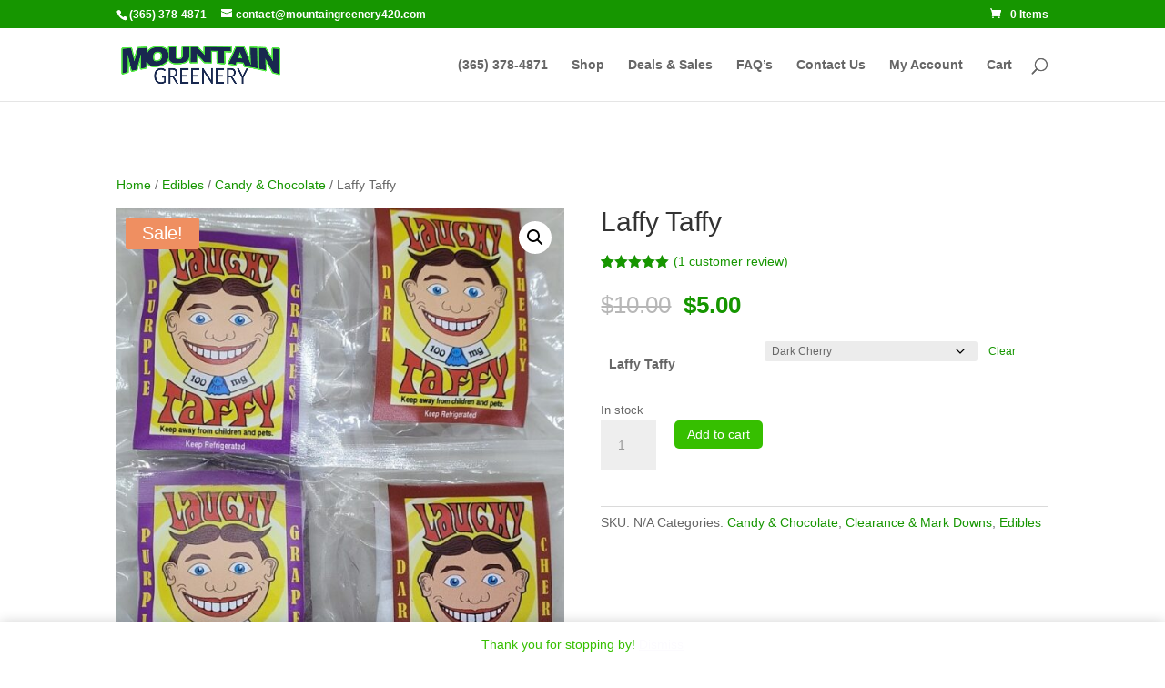

--- FILE ---
content_type: text/css
request_url: https://mountaingreenery420.com/wp-content/themes/Divi-child/style.css?ver=4.27.5
body_size: -62
content:
/*
Theme Name: Divi Child Theme
Description: Divi Child Theme
Author:  Mountain Greenery
Author URI:  https://mountaingreenery420.com
Template: Divi
Version:  1.0.1
*/